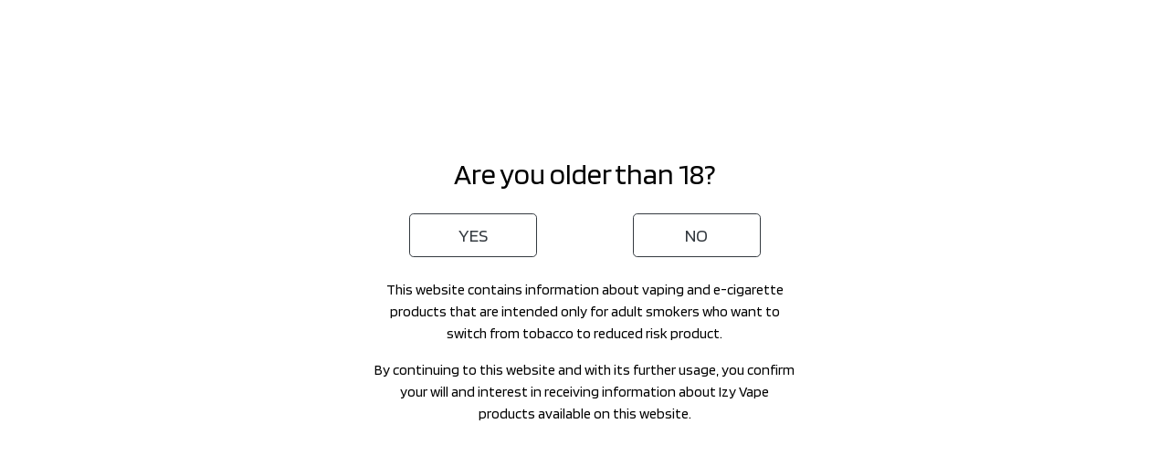

--- FILE ---
content_type: text/html; charset=utf-8
request_url: https://www.izyvape.com/privacy
body_size: 17441
content:

<!DOCTYPE html>
<html>
<head>
    <meta charset="utf-8" />
    <meta name="viewport" content="width=device-width, initial-scale=1.0">
    <title>Privacy policy - izyvape.com</title>
    <link rel="preconnect" href="https://fonts.gstatic.com">
    <link href="https://fonts.googleapis.com/css2?family=Blinker:wght@300;400;700&display=swap" rel="stylesheet">
    <link href="/Content/css?v=O62qtuWQPfAXpHPnAaPM3wUKpUd8aY37IOa0WLv7QMU1" rel="stylesheet"/>

    <script src="/bundles/modernizr?v=inCVuEFe6J4Q07A0AcRsbJic_UE5MwpRMNGcOtk94TE1"></script>

    
    <link rel="apple-touch-icon" sizes="57x57" href="/apple-icon-57x57.png">
    <link rel="apple-touch-icon" sizes="60x60" href="/apple-icon-60x60.png">
    <link rel="apple-touch-icon" sizes="72x72" href="/apple-icon-72x72.png">
    <link rel="apple-touch-icon" sizes="76x76" href="/apple-icon-76x76.png">
    <link rel="apple-touch-icon" sizes="114x114" href="/apple-icon-114x114.png">
    <link rel="apple-touch-icon" sizes="120x120" href="/apple-icon-120x120.png">
    <link rel="apple-touch-icon" sizes="144x144" href="/apple-icon-144x144.png">
    <link rel="apple-touch-icon" sizes="152x152" href="/apple-icon-152x152.png">
    <link rel="apple-touch-icon" sizes="180x180" href="/apple-icon-180x180.png">
    <link rel="icon" type="image/png" sizes="192x192" href="/android-icon-192x192.png">
    <link rel="icon" type="image/png" sizes="32x32" href="/favicon-32x32.png">
    <link rel="icon" type="image/png" sizes="96x96" href="/favicon-96x96.png">
    <link rel="icon" type="image/png" sizes="16x16" href="/favicon-16x16.png">
    <link rel="manifest" href="/manifest.json">
    <meta name="msapplication-TileColor" content="#ffffff">
    <meta name="msapplication-TileImage" content="/ms-icon-144x144.png">
    <meta name="theme-color" content="#ffffff">
</head>
<body>
    <div class="w-100 text-center topWarning">
            <p class="text-center">
                Warning: This product contains nicotine.
                <br />
                Nicotine is an addictive chemical.
            </p>
    </div>
    <nav class="navbar navbar-expand-md navbar-light topMenuStart bg-white" id="nav_bar">
        <div class="container">
            <button class="navbar-toggler border-0" type="button" data-toggle="collapse" data-target="#navbarCollapse" aria-controls="navbarCollapse" aria-expanded="false" aria-label="Toggle navigation">
                <span class="navbar-toggler-icon"><svg xmlns="http://www.w3.org/2000/svg" id="icons" viewBox="0 0 125.94 100.4"><path class="cls-1" d="M109.48,17.38H16.46c-1.79,0-3.25-1.46-3.25-3.25s1.46-3.25,3.25-3.25H109.48c1.79,0,3.25,1.46,3.25,3.25s-1.46,3.25-3.25,3.25Z"></path><path class="cls-1" d="M109.48,54.85H16.46c-1.79,0-3.25-1.46-3.25-3.25s1.46-3.25,3.25-3.25H109.48c1.79,0,3.25,1.46,3.25,3.25s-1.46,3.25-3.25,3.25Z"></path><path class="cls-1" d="M64.52,92.32H16.46c-1.79,0-3.25-1.46-3.25-3.25s1.46-3.25,3.25-3.25h48.06c1.79,0,3.25,1.46,3.25,3.25s-1.46,3.25-3.25,3.25Z"></path></svg></span>
                <i class="eicon-close mr-1"></i>
            </button>
            <a class="navbar-brand" href="/"><img src="/Content/img/izy_vape_logo.png" class="d-inline-block align-top logo ml-4 ml-md-0" alt=""></a>
            <a class="navbar-brand d-block d-md-none menuLinkCart mobileCartMenu" href="/cart"><img src="/Content/img/cart.svg" class="d-inline-block align-top cartTop" alt=""></a>
            <div class="collapse navbar-collapse" id="navbarCollapse">
                <ul class="navbar-nav ml-auto text-center">
                    <li class="nav-item">
                        <a href="/" class="nav-link">Home</a>
                    </li>
                    <li class="nav-item dropdown">
                        <a href="#" class="nav-link dropdown-toggle" data-toggle="dropdown" aria-haspopup="true" aria-expanded="false">Shop</a>
                        <div class="dropdown-menu text-center">
                            <a href="/#shop" class="nav-link">Izy One</a>
                            <a href="/?prod=IzyPro" class="nav-link">Izy Pro</a>
                            
                            <a href="/shop" class="nav-link">Izy Vape</a>
                        </div>
                    </li>
                    <li class="nav-item">
                        <a href="/where-to-buy" class="nav-link">Where to Buy</a>
                    </li>
                    <li class="nav-item">
                        <a href="/contact" class="nav-link">Contact</a>
                    </li>
                    <li class="nav-item">
                        <a href="/cart" class="nav-link menuLinkCart desktopCartMenu">Cart</a>
                    </li>
                    
                    <li class="nav-item dropdown">
                        <a class="nav-link dropdown-toggle" href="#" data-toggle="dropdown" aria-haspopup="true" aria-expanded="false">
                                <img src="/Content/img/lang_eng.png" alt="English" />
                            <div class="btn btn-sm btn-secondary pl-1 pr-1 pt-0 pb-0 ml-1 text-uppercase"><small><strong id="lblTopSelectedCurrency">EUR</strong></small></div>
                        </a>
                        <div class="dropdown-menu languageMenu" aria-labelledby="dropdownMenuLink">
                            <div class="row">
                                <div class="col-12 text-center">
                                    <a class="dropdown-item d-inline " href="/setlanguage?l=hr&r=/privacy"><img src="/Content/img/lang_cro.png" alt="Croatian" /> HRV</a>
                                    <a class="dropdown-item d-inline alert-warning" href="/setlanguage?l=en&r=/privacy"><img src="/Content/img/lang_eng.png" alt="English" /> ENG</a>
                                </div>
                            </div>
                            <hr />
                            <span class="divCurrencyNonCroatian" >
                                <a class="btn btn-sm btn-outline-secondary d-inline alert-warning" href="/setcurrency?l=eur&r=/privacy">EUR</a>
                                <a class="btn btn-sm btn-outline-secondary d-inline " href="/setcurrency?l=usd&r=/privacy">USD</a>
                            </span>
                            
                        </div>
                    </li>
                </ul>
            </div>
        </div>
    </nav>
    <!--<nav class="navbar navbar-expand-md navbar-dark fixed-top bg-dark">
        <div class="container">
            <a class="navbar-brand" href="/"><img src="~/Content/img/logo.png?ver=2" class="d-inline-block align-top logo" alt=""></a>
            <button class="navbar-toggler" type="button" data-toggle="collapse" data-target="#navbarCollapse" aria-controls="navbarCollapse" aria-expanded="false" aria-label="Toggle navigation">
                <span class="navbar-toggler-icon"></span>
            </button>
            <div class="collapse navbar-collapse" id="navbarCollapse">
                <ul class="navbar-nav ml-auto">
                    <li class="nav-item">
                        <a href="/" class="nav-link">Home</a>
                    </li>-->
    
    <!--<li class="nav-item">
        <a href="/shop" class="nav-link">Shop</a>
    </li>-->
    

    <!--<li class="nav-item">
        <a href="/where-to-buy" class="nav-link">Where to Buy</a>
    </li>
    <li class="nav-item">
        <a href="/contact" class="nav-link">Contact</a>
    </li>
    <li class="nav-item">
        <a href="/cart" class="nav-link menuLinkCart">Cart</a>
    </li>-->
    
    <!--<li class="nav-item dropdown">
                        <a class="nav-link dropdown-toggle" href="#" data-toggle="dropdown" aria-haspopup="true" aria-expanded="false">
                                <img src="/Content/img/lang_eng.png" alt="English" />
                            <div class="btn btn-sm btn-secondary pl-1 pr-1 pt-0 pb-0 ml-1 text-uppercase"><small><strong id="lblTopSelectedCurrency">EUR</strong></small></div>
                        </a>
                        <div class="dropdown-menu languageMenu" aria-labelledby="dropdownMenuLink">
                            <div class="row">
                                <div class="col-12 text-center">
                                    <a class="dropdown-item d-inline " href="/setlanguage?l=hr&r=/privacy"><img src="~/Content/img/lang_cro.png" alt="Croatian" /> HRV</a>
                                    <a class="dropdown-item d-inline alert-warning" href="/setlanguage?l=en&r=/privacy"><img src="~/Content/img/lang_eng.png" alt="English" /> ENG</a>
                                </div>
                            </div>
                            <hr />
                            <span class="divCurrencyNonCroatian" >
                                <a class="btn btn-sm btn-outline-secondary d-inline alert-warning" href="/setcurrency?l=eur&r=/privacy">EUR</a>
                                <a class="btn btn-sm btn-outline-secondary d-inline " href="/setcurrency?l=usd&r=/privacy">USD</a>
                            </span>
                            <span class="divCurrencyCroatian" >
                                <a class="btn btn-sm btn-outline-secondary d-inline " href="/setcurrency?l=hrk&r=/privacy">HRK</a>
                            </span>
                        </div>
                    </li>
                </ul>
            </div>
        </div>
    </nav>-->
    <main role="main" class="container-fluid px-0">

        

<div class="container">
    <div class="row no-gutters mt-5">
        <div class="col-12 mb-5">
            <p class="titleFont">
                <strong>
                    Privacy Policy
                </strong>
            </p>
                <p>
                    IzyVape is commited to protect and respect your privacy.
                </p>
                <p>
                    Please read following policy carefully to understand our views regarding your personal data and how we will treat it. By visiting <a href="https://www.izyvape.com/">https://www.izyvape.com/</a>  you are accepting the practices described in this policy.
                </p>
                <p>
                    We will ask you to give us consent for personal data retention, consent for sharing personal data with the delivery service and consent to set up google analytics cookies
                </p>
                <p>
                    <strong>INFORMATION WE MAY COLLECT FROM YOU</strong><br />
                    Information you give us when registering to our web shop
                    You may give us information about you by filling in forms on our site www.izyvape.com or by corresponding with our customer service by phone or e-mail. This includes information you provide when you register to use our web shop, subscribe to our newsletters, place an order on our site and when you report a problem with our products and services.
                    Those information may include your name, address, date of birth, e-mail address, phone number.
                    Information we collect about you. Each time you visit our site we may automatically collect the technical information, including the Internet protocol (IP) address used to connect your computer to the Internet and your login information.
                </p>
                <p>
                    <strong>PROTECTING YOUR INFORMATION</strong><br />
                    We implement a variety of security measures to maintain the safety of your personal information when you access your personal information.
                </p>
                <p>
                    <strong>COOKIES</strong><br />
                    Our website uses cookies to distinguish you from other users of our website. This helps us to provide you with a good experience when you browse our website and also allows us to improve our site.
                </p>
                <p>
                    <strong>USAGE OF YOUR INFORMATION</strong><br />
                    We use your information in the following ways:
                    <ul>
                        <li>to process your orders and to provide you with the information about our products and services</li>
                        <li>to undertake searches with 3rd party age verification service for the purposes of verifying your identity and age</li>
                        <li>to provide you with information about other similar goods and services we offer</li>
                        <li>to notify you about changes to our products and services</li>
                    </ul>
                </p>
                <p>
                    <strong>
                        DISCLOSURE OF YOUR INFORMATION
                    </strong><br />
                    We do not sell, trade, or otherwise transfer to outside parties your personally identifiable information. This does not include trusted third parties who assist us in operating our web shop such as dellivery service.
                </p>
                <p>
                    <strong>TERMS AND CONDITIONS</strong><br />
                    Please visit our Terms and Conditions section establishing the use, disclaimers and limitations of liability governing the use of our website at <a href="https://www.izyvape.com/terms">https://www.izyvape.com/terms</a>
                </p>
                <p>
                    <strong>YOUR RIGHTS</strong><br />
                    You have the right to withdraw any previous consent given to us, to process your personal data for marketing purposes. You can withdraw any previous consent at any time by contacting our customer service <a href="mailto:info@izyvape.com">info@izyvape.com</a>
                </p>
                <p>
                    <strong>ACCESS TO INFORMATION</strong><br />
                    You can access information held about you, amend any inaccurate information or request us to delete all or some of the information we hold about you.
                </p>
                <p>
                    <strong>CHANGES TO OUR PRIVACY POLICY</strong><br />
                    Any changes we may make to our privacy policy in the future will be posted on this page and we will ask that you confirm your agreement to any amended version of our privacy policy.
                </p>
                <p>
                    <strong>CONTACT</strong><br />
                    Questions, comments and requests regarding this privacy policy should be addressed to <a href="mailto:info@izyvape.com">info@izyvape.com</a>
                </p>
        </div>
    </div>
</div>
        <footer class="footer text-center bg-light text-muted">
            <div class="container">
                <div class="row">
                    <div class="col-12">
                        <a href="/terms" class="text-muted"><small>Terms and Conditions</small></a>
                        <small class="ml-3 mr-3">|</small>
                        <a href="/privacy" class="text-muted"><small>Privacy Policy</small></a>
                        <div class="clearfix"></div>
                        <span>&copy; 2026 - <a href="https://www.izyvape.com" class="text-muted">izyvape.com</a></span>
                    </div>
                </div>
            </div>
        </footer>
    </main>
        <div class="ageVerificationContainer"></div>
        <div class="ageVerificationParent">
            <div class="ageVerification">
                <img src="/Content/img/logo_big.png" />
                <h2>Are you older than 18?</h2>
                <div class="row mt-4 mb-4">
                    <div class="col-6 text-center"><button class="btn btn-lg btn-outline-dark text-uppercase" onclick="AgeVerified()">Yes</button></div>
                    <div class="col-6 text-center"><button class="btn btn-lg btn-outline-dark text-uppercase" onclick="document.location='//www.google.com'">No</button></div>
                </div>
                <p>
                    This website contains information about vaping and e-cigarette products that are intended only for adult smokers who want to switch from tobacco to reduced risk product.
                </p>
                <p>
                    By continuing to this website and with its further usage, you confirm your will and interest in receiving information about Izy Vape products available on this website.
                </p>
            </div>
        </div>
        <script type="text/javascript">document.body.style.overflow = "hidden";</script>
    <script src="/bundles/jquery?v=235DeCRyc2KKtm5-u-WowaGmWHU3ft44y448NxHpMf41"></script>

    <script src="/bundles/bootstrap?v=Rc0g6GDBha0U2Ue5txisObdTUK1i4R1sOhOsbTe7GyM1"></script>

    <script src="/bundles/siteJS?v=BgRkuX0brXcTmhntEBIPPIxIpaVosRUCUNL3QMS8fU01"></script>

    
        <script async src="https://www.googletagmanager.com/gtag/js?id=G-K8VN0RT8JP"></script>
        <script>window.dataLayer = window.dataLayer || []; function gtag() { dataLayer.push(arguments); } gtag('js', new Date()); gtag('config', 'G-K8VN0RT8JP');</script>
    <script>var lb_AddIzyPro = false;</script>
</body>
</html>


--- FILE ---
content_type: image/svg+xml
request_url: https://www.izyvape.com/Content/img/cart.svg
body_size: 799
content:
<svg xmlns="http://www.w3.org/2000/svg" id="icons" viewBox="0 0 125.94 100.4"><defs><style>.cls-1{fill:#231f20;}</style></defs><path class="cls-1" d="M93.85,91.91c-3.36,0-6.09-2.73-6.09-6.09s2.73-6.09,6.09-6.09,6.09,2.73,6.09,6.09-2.73,6.09-6.09,6.09Z"></path><path class="cls-1" d="M46.99,91.91c-3.36,0-6.09-2.73-6.09-6.09s2.73-6.09,6.09-6.09,6.09,2.73,6.09,6.09-2.73,6.09-6.09,6.09Z"></path><path class="cls-1" d="M41.88,70.98c-1.08,0-2.02-.74-2.28-1.79L27.59,20.48l-15.23-4.18c-.53-.27-.94-.73-1.14-1.29-.22-.59-.19-1.23,.08-1.8,.39-.83,1.22-1.36,2.14-1.36,.34,0,.67,.08,.99,.22l.07,.03,16.2,4.73c.62,.31,1.06,.87,1.23,1.54l11.81,47.92h53.71l10.28-32.22c.31-.98,1.21-1.64,2.24-1.64,.24,0,.48,.04,.72,.11,1.23,.39,1.91,1.72,1.52,2.95l-10.81,33.86c-.31,.98-1.21,1.64-2.24,1.64H41.88Z"></path></svg>

--- FILE ---
content_type: text/javascript; charset=utf-8
request_url: https://www.izyvape.com/bundles/siteJS?v=BgRkuX0brXcTmhntEBIPPIxIpaVosRUCUNL3QMS8fU01
body_size: 961
content:
function AgeVerified(){$.ajax({url:"/home/AgeVerified",type:"POST",success:function(){}});$(".ageVerificationContainer").remove();$(".ageVerificationParent").remove();$("body").css("overflow","auto")}function FixTopMenu(){$(window).scrollTop()>45&&$("#nav_bar").removeClass("topMenuStart").addClass("fixed-top");$(window).scrollTop()<46&&$("#nav_bar").removeClass("fixed-top").addClass("topMenuStart")}$(function(){if($(location).attr("hash")=="#shop"){var n="#shopDesktop";$(document).width()<768&&(n="#shopMobile");setTimeout(function(){$("html, body").animate({scrollTop:$(n).offset().top},10)},10)}setTimeout(function(){$(document).width()<768?$("#shopMobile").attr("id","shop"):$("#shopDesktop").attr("id","shop")},500);FixTopMenu();$(window).scroll(function(){FixTopMenu()});$.ajax({url:"/shop/GetCartProductNum",type:"POST",success:function(n){n>0&&$(".menuLinkCart").append('<span class="cartMenuInfo badge badge-warning badge-pill">'+n+"<\/span>")}})})